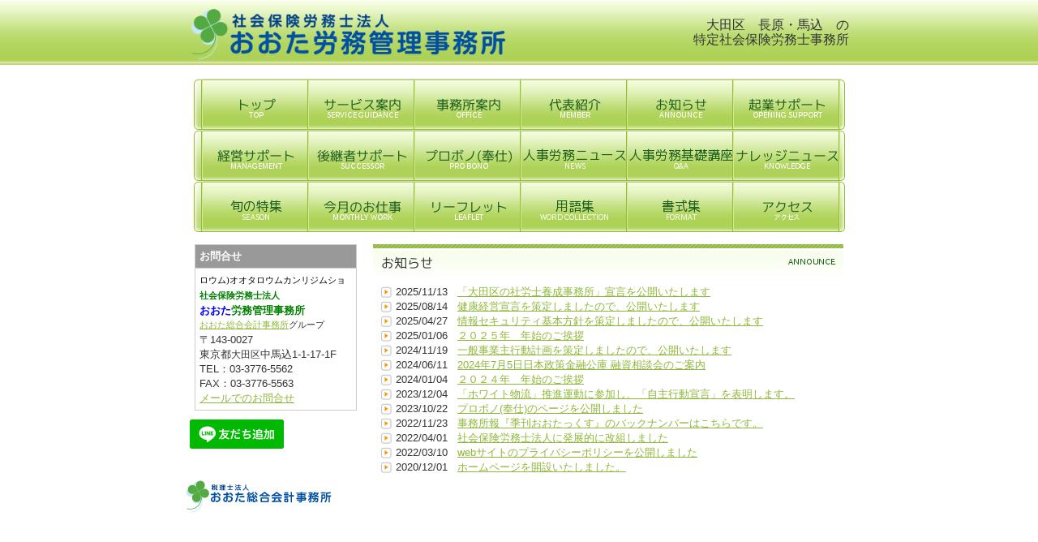

--- FILE ---
content_type: text/html
request_url: https://www.otaromu.com/announce.html
body_size: 19838
content:
<!DOCTYPE html PUBLIC "-//W3C//DTD XHTML 1.0 Transitional//EN" "http://www.w3.org/TR/xhtml1/DTD/xhtml1-transitional.dtd">
<html>
<head>
<meta http-equiv="Content-Type" content="text/html; charset=shift_jis" />
<meta http-equiv="Content-Style-Type" content="text/css" />
<meta http-equiv="Content-Script-Type" content="text/javascript" />
<meta http-equiv="imagetoolbar" content="no" />

<title>お知らせ | 社会保険労務士法人おおた労務管理事務所</title>

<meta name="viewport" content="width=device-width" />
<meta name="description" content="お知らせ 　社会保険労務士法人おおた労務管理事務所" />
<meta name="keywords" content="お知らせ ,社会保険労務士法人おおた労務管理事務所,大田区,長原,馬込,社労士,特定社労士" />
<meta name="author" content="" />

<link rel="shortcut icon" href="//www.otaromu.com/files/favicon.ico">
<link href="//www.gazou-data.com/design/common/common.css?20241209" rel="stylesheet" type="text/css" media="print, screen and (min-width: 577px)" />
<link href="//www.gazou-data.com/design/common/tp_pc.css?20241209" rel="stylesheet" type="text/css" media="print, screen and (min-width: 577px)" />
<link href="//www.gazou-data.com/design/theme1102/style.css?20241209" rel="stylesheet" type="text/css" media="print, screen and (min-width: 577px)" />
<link href="//www.gazou-data.com/design/common/sp.css?20241209" rel="stylesheet" type="text/css" media="only screen and (max-width: 576px)" />
<link href="//www.gazou-data.com/design/common/tp_sp.css?20241209" rel="stylesheet" type="text/css" media="only screen and (max-width: 576px)" />
<link href="//www.gazou-data.com/design/common/MeiryoUI.css?20241209" rel="stylesheet" type="text/css" media="print, screen and (min-width: 577px)" />
<style type="text/css">
@media screen and (max-width: 576px) {
	#site-header		{ border-top-color: #8fb73a; }
	.sp-subtitle-bar	{ border-left-color: #8fb73a; }
	.cnt-arrow-color	{ background-color: #8fb73a; }
	#footer-area		{ background-color: #8fb73a; }
	#contactform dt, #csp dt	{ border-left-color: #8fb73a; }
a:link { color: ; }
a:visited { color: ; }
}
</style>



</head>
<body>
<div id="cms_header"></div>
<div id="scroll" class="page_scroll">
<div id="container">
	<div id="header-area">
		<div id="header">
			<div id="site-header">
				<div id="site-header-in">
					
					<!-- ヘッダー領域 -->
					<h1><a href='./'>
<span class='pc'><img src='//www.otaromu.com/files/%E5%8A%B4%E5%8B%99_500px%402x-%E3%82%B3%E3%83%94%E3%83%BC.png' alt='大田区　長原・馬込　の特定社会保険労務士事務所　音田崇幸' border='0'/></span><div class='sp' style='padding: 0px 63px 0px 10px;'>社会保険労務士法人おおた労務管理事務所</div></a></h1>
					<div id="header-right">
<table class='header-right-table pc'><tr><td><p class='header-right-p' style='text-align: right;'><span style="font-size: 12pt;">大田区　長原・馬込　の</span><br /><span style="font-size: 12pt;">特定社会保険労務士事務所</span></p></td></tr></table>
<button class='sp-menu-btn sp' id='toggle'>MENU</button>
					</div>
				</div>
			</div>
			<!-- スマホ用メニュー領域 -->
<div class="sp">
<div id="sp-menu-box">
  <ul id='sp-menu'>
    <li><a href='/'><span class="menu-part menu-left">トップ</span></a></li>
    <li><a href='page_001.html'><span class="menu-part">サービス案内</span></a></li>
    <li><a href='office.html'><span class="menu-part menu-left">事務所案内</span></a></li>
    <li><a href='page_002.html'><span class="menu-part">代表紹介</span></a></li>
    <li><a href='announce.html'><span class="menu-part menu-left">お知らせ</span></a></li>
    <li><a href='page_003.html'><span class="menu-part">起業サポート</span></a></li>
    <li><a href='page_004.html'><span class="menu-part menu-left">経営サポート</span></a></li>
    <li><a href='page_007.html'><span class="menu-part">後継者サポート</span></a></li>
    <li><a href='page_008.html'><span class="menu-part menu-left">プロボノ(奉仕)</span></a></li>
    <li><a href='news_contents.html'><span class="menu-part">人事労務ニュース</span></a></li>
    <li><a href='q_and_a.html'><span class="menu-part menu-left">人事労務基礎講座</span></a></li>
    <li><a href='page_005.html'><span class="menu-part">ナレッジニュース</span></a></li>
    <li><a href='season_contents.html'><span class="menu-part menu-left">旬の特集</span></a></li>
    <li><a href='monthly_work.html'><span class="menu-part">今月のお仕事</span></a></li>
    <li><a href='leaflet.html'><span class="menu-part menu-left">リーフレット</span></a></li>
    <li><a href='word_collection.html'><span class="menu-part">用語集</span></a></li>
    <li><a href='format.html'><span class="menu-part menu-left">書式集</span></a></li>
    <li><a href='page_009.html'><span class="menu-part">アクセス</span></a></li>
  </ul>
</div>
</div>

			<!-- メニュー領域 上 -->

			<!-- イメージ領域 -->
<div class="sp-noimage sp"></div>
			<!-- メニュー領域 横 -->
<div class='nav-area pc'>
<div class='nav'>
<a href='/'><img border='0' src='//www.otaromu.com/design/menu_1001_0.png?1769182704903' onMouseOver="this.src='//www.otaromu.com/design/menu_1001_0_on.png?1769182704903'" onMouseOut="this.src='//www.otaromu.com/design/menu_1001_0.png?1769182704903'" alt='トップ' /></a><a href='page_001.html'><img border='0' src='//www.otaromu.com/design/menu_6001_1.png?1769182704903' onMouseOver="this.src='//www.otaromu.com/design/menu_6001_1_on.png?1769182704903'" onMouseOut="this.src='//www.otaromu.com/design/menu_6001_1.png?1769182704903'" alt='サービス案内' /></a><a href='office.html'><img border='0' src='//www.otaromu.com/design/menu_7002_0.png?1769182704903' onMouseOver="this.src='//www.otaromu.com/design/menu_7002_0_on.png?1769182704903'" onMouseOut="this.src='//www.otaromu.com/design/menu_7002_0.png?1769182704903'" alt='事務所案内' /></a><a href='page_002.html'><img border='0' src='//www.otaromu.com/design/menu_6001_2.png?1769182704903' onMouseOver="this.src='//www.otaromu.com/design/menu_6001_2_on.png?1769182704903'" onMouseOut="this.src='//www.otaromu.com/design/menu_6001_2.png?1769182704903'" alt='代表紹介' /></a><a href='announce.html'><img border='0' src='//www.otaromu.com/design/menu_3001_0.png?1769182704903' onMouseOver="this.src='//www.otaromu.com/design/menu_3001_0_on.png?1769182704903'" onMouseOut="this.src='//www.otaromu.com/design/menu_3001_0.png?1769182704903'" alt='お知らせ' /></a><a href='page_003.html'><img border='0' src='//www.otaromu.com/design/menu_6001_3.png?1769182704903' onMouseOver="this.src='//www.otaromu.com/design/menu_6001_3_on.png?1769182704903'" onMouseOut="this.src='//www.otaromu.com/design/menu_6001_3.png?1769182704903'" alt='起業サポート' /></a><a href='page_004.html'><img border='0' src='//www.otaromu.com/design/menu_6001_4.png?1769182704903' onMouseOver="this.src='//www.otaromu.com/design/menu_6001_4_on.png?1769182704903'" onMouseOut="this.src='//www.otaromu.com/design/menu_6001_4.png?1769182704903'" alt='経営サポート' /></a><a href='page_007.html'><img border='0' src='//www.otaromu.com/design/menu_6001_7.png?1769182704903' onMouseOver="this.src='//www.otaromu.com/design/menu_6001_7_on.png?1769182704903'" onMouseOut="this.src='//www.otaromu.com/design/menu_6001_7.png?1769182704903'" alt='後継者サポート' /></a><a href='page_008.html'><img border='0' src='//www.otaromu.com/design/menu_6001_8.png?1769182704903' onMouseOver="this.src='//www.otaromu.com/design/menu_6001_8_on.png?1769182704903'" onMouseOut="this.src='//www.otaromu.com/design/menu_6001_8.png?1769182704903'" alt='プロボノ(奉仕)' /></a><a href='news_contents.html'><img border='0' src='//www.otaromu.com/design/menu_2001_203.png?1769182704903' onMouseOver="this.src='//www.otaromu.com/design/menu_2001_203_on.png?1769182704903'" onMouseOut="this.src='//www.otaromu.com/design/menu_2001_203.png?1769182704903'" alt='人事労務ニュース' /></a><a href='q_and_a.html'><img border='0' src='//www.otaromu.com/design/menu_2001_202.png?1769182704903' onMouseOver="this.src='//www.otaromu.com/design/menu_2001_202_on.png?1769182704903'" onMouseOut="this.src='//www.otaromu.com/design/menu_2001_202.png?1769182704903'" alt='人事労務基礎講座' /></a><a href='page_005.html'><img border='0' src='//www.otaromu.com/design/menu_6001_5.png?1769182704903' onMouseOver="this.src='//www.otaromu.com/design/menu_6001_5_on.png?1769182704903'" onMouseOut="this.src='//www.otaromu.com/design/menu_6001_5.png?1769182704903'" alt='ナレッジニュース' /></a><a href='season_contents.html'><img border='0' src='//www.otaromu.com/design/menu_2001_204.png?1769182704903' onMouseOver="this.src='//www.otaromu.com/design/menu_2001_204_on.png?1769182704903'" onMouseOut="this.src='//www.otaromu.com/design/menu_2001_204.png?1769182704903'" alt='旬の特集' /></a><a href='monthly_work.html'><img border='0' src='//www.otaromu.com/design/menu_2001_205.png?1769182704903' onMouseOver="this.src='//www.otaromu.com/design/menu_2001_205_on.png?1769182704903'" onMouseOut="this.src='//www.otaromu.com/design/menu_2001_205.png?1769182704903'" alt='今月のお仕事' /></a><a href='leaflet.html'><img border='0' src='//www.otaromu.com/design/menu_2001_207.png?1769182704903' onMouseOver="this.src='//www.otaromu.com/design/menu_2001_207_on.png?1769182704903'" onMouseOut="this.src='//www.otaromu.com/design/menu_2001_207.png?1769182704903'" alt='リーフレット' /></a><a href='word_collection.html'><img border='0' src='//www.otaromu.com/design/menu_2001_206.png?1769182704903' onMouseOver="this.src='//www.otaromu.com/design/menu_2001_206_on.png?1769182704903'" onMouseOut="this.src='//www.otaromu.com/design/menu_2001_206.png?1769182704903'" alt='用語集' /></a><a href='format.html'><img border='0' src='//www.otaromu.com/design/menu_2001_201.png?1769182704903' onMouseOver="this.src='//www.otaromu.com/design/menu_2001_201_on.png?1769182704903'" onMouseOut="this.src='//www.otaromu.com/design/menu_2001_201.png?1769182704903'" alt='書式集' /></a><a href='page_009.html'><img border='0' src='//www.otaromu.com/design/menu_6001_9.png?1769182704903' onMouseOver="this.src='//www.otaromu.com/design/menu_6001_9_on.png?1769182704903'" onMouseOut="this.src='//www.otaromu.com/design/menu_6001_9.png?1769182704903'" alt='アクセス' /></a></div>
</div>

		</div>
	</div>
	<div id="content-area">
		<div id="content">
			<div id="float-control" style="float: none;">
			<div id="main" style="float: right;">
				<!-- メイン領域 -->
				
				<div class="article"><div class='article-header'><img border='0' src='//www.otaromu.com/design/caption_3001_0.png?1769182704903' alt='お知らせ' class='pc' /><div class='sp-subtitle sp'><div class='sp-subtitle-bar'>お知らせ</div></div></div>
<div class="article-content"><div id='upperPage' style='text-align: right;'></div>
<dl class='content-news'><dt id ='list_element_0'><span class='news-date'>2025/11/13</span><span class='news-title news-padding'><a href='announce_93444.html'>「大田区の社労士養成事務所」宣言を公開いたします</a></span></dt><dt id ='list_element_1'><span class='news-date'>2025/08/14</span><span class='news-title news-padding'><a href='announce_87704.html'>健康経営宣言を策定しましたので、公開いたします</a></span></dt><dt id ='list_element_2'><span class='news-date'>2025/04/27</span><span class='news-title news-padding'><a href='announce_53970.html'>情報セキュリティ基本方針を策定しましたので、公開いたします</a></span></dt><dt id ='list_element_3'><span class='news-date'>2025/01/06</span><span class='news-title news-padding'><a href='announce_83200.html'>２０２５年　年始のご挨拶</a></span></dt><dt id ='list_element_4'><span class='news-date'>2024/11/19</span><span class='news-title news-padding'><a href='announce_82234.html'>一般事業主行動計画を策定しましたので、公開いたします</a></span></dt><dt id ='list_element_5'><span class='news-date'>2024/06/11</span><span class='news-title news-padding'><a href='announce_79359.html'>2024年7月5日日本政策金融公庫 融資相談会のご案内</a></span></dt><dt id ='list_element_6'><span class='news-date'>2024/01/04</span><span class='news-title news-padding'><a href='announce_74414.html'>２０２４年　年始のご挨拶</a></span></dt><dt id ='list_element_7'><span class='news-date'>2023/12/04</span><span class='news-title news-padding'><a href='announce_73655.html'>「ホワイト物流」推進運動に参加し、「自主行動宣言」を表明します。</a></span></dt><dt id ='list_element_8'><span class='news-date'>2023/10/22</span><span class='news-title news-padding'><a href='announce_66074.html'>プロボノ(奉仕)のページを公開しました</a></span></dt><dt id ='list_element_9'><span class='news-date'>2022/11/23</span><span class='news-title news-padding'><a href='announce_54499.html'>事務所報『季刊おおたっくす』のバックナンバーはこちらです。</a></span></dt><dt id ='list_element_10'><span class='news-date'>2022/04/01</span><span class='news-title news-padding'><a href='announce_59432.html'>社会保険労務士法人に発展的に改組しました</a></span></dt><dt id ='list_element_11'><span class='news-date'>2022/03/10</span><span class='news-title news-padding'><a href='announce_58950.html'>webサイトのプライバシーポリシーを公開しました</a></span></dt><dt id ='list_element_12'><span class='news-date'>2020/12/01</span><span class='news-title news-padding'><a href='announce_53338.html'>ホームページを開設いたしました。</a></span></dt></dl>
<div id='lowerPage' style='text-align: right;'></div>
</div></div>
				
				
			</div><!-- end #main -->
			<div id="side" style="float: left;">
					<!-- メニュー領域 縦 -->

				<div id="side-a">
				
					<!-- サイドバー領域（上） -->
					<table style="margin-right: auto; margin-left: auto;" cellspacing="0" cellpadding="0">
<tbody>
<tr>
<td>
<table style="margin: 10px auto 0px auto; width: 200px; border-collapse: collapse; height: 96px;" border="0" cellpadding="5" align="center">
<tbody>
<tr>
<td style="border: 1px solid #CCCCCC; background-color: #999999;"><strong><span style="color: #ffffff;">お問合せ</span></strong></td>
</tr>
<tr>
<td style="border: 1px solid #CCCCCC;">
<div><span style="font-family: 'Meiryo UI', メイリオ, 'ヒラギノ角ゴ Pro W3'; font-size: 12px;"><span style="font-size: 8pt; color: #000000;">ロウム)オオタロウムカンリジムショ</span><span style="color: #008000;"><br /><strong><span style="font-size: 10pt;"><span style="font-size: 8pt;">社会保険労務士法人</span></span></strong></span><span style="font-size: 10pt; color: #0000ff;"><br /><strong>おおた</strong></span><strong><span style="font-size: 10pt; color: #008000;">労務管理事務所</span></strong><br /><span style="font-size: 8pt;"><a href="https://www.otodakaikei.com/" target="_blank" rel="noopener" title="税理士法人おおた総合会計事務所">おおた総合会計事務所</a>グループ</span><br /></span></div>
<div>〒<span style="font-family: inherit;">143-0027</span></div>
<div><span style="font-family: inherit;">東京都</span><span style="font-family: 'Meiryo UI', メイリオ, 'ヒラギノ角ゴ Pro W3'; font-size: 12px;">大田区</span><span style="font-family: inherit;">中馬込1-1-17-1F</span></div>
<div>TEL：<span style="font-family: inherit;">03-3776-5562</span></div>
<div>FAX：<span style="font-family: inherit;">03-3776-5563</span></div>
<div><a href="//www.otaromu.com/contact.html">メールでのお問合せ</a></div>
</td>
</tr>
</tbody>
</table>
</td>
</tr>
</tbody>
</table>
<div id="fb-root">&nbsp;</div>
<script async="" defer="defer" crossorigin="anonymous" src="https://connect.facebook.net/ja_JP/sdk.js#xfbml=1&amp;version=v15.0" nonce="PCZcYQvM"></script>
<div class="fb-page" data-href="https://www.facebook.com/otaromukanri" data-tabs="timeline" data-width="180" data-height="70" data-small-header="true" data-adapt-container-width="true" data-hide-cover="false" data-show-facepile="true">
<blockquote class="fb-xfbml-parse-ignore" cite="https://www.facebook.com/otaromukanri"><a href="https://www.facebook.com/otaromukanri">社会保険労務士法人おおた労務管理事務所<br /><br /><br /></a></blockquote>
</div>
<a href="https://www.otodakaikei.com/" target="_blank" rel="noopener" title="税理士法人おおた総合会計事務所"><img src="https://scdn.line-apps.com/n/line_add_friends/btn/ja.png" alt="友だち追加" height="36" border="0" /><br /><br /><img src="//www.otaromu.com/files/order_file2_6354%E3%81%8A%E3%81%8A%E3%81%9F%E7%B7%8F%E5%90%88%E4%BC%9A%E8%A8%88%E4%BA%8B%E5%8B%99%E6%89%80%E6%A7%98_%E3%83%AD%E3%82%B3%26%2312441%3B_W180H70px.jpeg" alt="税理士法人おおた総合会計事務所" border="0" /><br /> <iframe style="border: none; overflow: hidden;" src="https://www.facebook.com/plugins/page.php?href=https%3A%2F%2Fwww.facebook.com%2Fotodakaikei&amp;tabs=timeline&amp;width=180&amp;height=70&amp;small_header=true&amp;adapt_container_width=true&amp;hide_cover=false&amp;show_facepile=true&amp;appId" width="180" height="70" frameborder="0" scrolling="no" allowfullscreen="true"></iframe><br /><br /></a> <a class="twitter-follow-button" href="https://www.ropro-nbp.com/" target="_blank" rel="noopener" title="ropro(ロプロ)">Follow @otodatakayuki<br /><br /><img src="//www.otaromu.com/files/logo.svg" alt="" border="0" /></a>
<script src="https://platform.twitter.com/widgets.js"></script>
					&nbsp;
				</div>
				<div id="side-b">
				
					<!-- サイドバー領域（下） -->
					
					&nbsp;
				</div>
				<div id='side-s' style='float: none;'>
<div id='side-c'>

&nbsp;
</div>
<div id='side-d'>

&nbsp;
</div>
</div><!-- end #side-s -->

			</div><!-- end #side -->
			</div><!-- end #float-control -->

		</div>
	</div>
<div class="sp">
  <div class="to-pagetop">
    <img src="//www.gazou-data.com/design/common/to-pagetop.png" width="36" height="36">
  </div>
</div>
	<div id="footer-menu-area">
		<div class='pc nav-area'><div class='nav'><ul>
<li><a href='/'>トップ</a><span class='menu_delimiter'>|</span></li><li><a href='page_001.html'>サービス案内</a><span class='menu_delimiter'>|</span></li><li><a href='office.html'>事務所案内</a><span class='menu_delimiter'>|</span></li><li><a href='page_002.html'>代表紹介</a><span class='menu_delimiter'>|</span></li><li><a href='announce.html'>お知らせ</a><span class='menu_delimiter'>|</span></li><li><a href='page_003.html'>起業サポート</a><span class='menu_delimiter'>|</span></li><li><a href='page_004.html'>経営サポート</a><span class='menu_delimiter'>|</span></li><li><a href='page_007.html'>後継者サポート</a><span class='menu_delimiter'>|</span></li><li><a href='page_008.html'>プロボノ(奉仕)</a><span class='menu_delimiter'>|</span></li><li><a href='news_contents.html'>人事労務ニュース</a><span class='menu_delimiter'>|</span></li><li><a href='q_and_a.html'>人事労務基礎講座</a><span class='menu_delimiter'>|</span></li><li><a href='page_005.html'>ナレッジニュース</a><span class='menu_delimiter'>|</span></li><li><a href='season_contents.html'>旬の特集</a><span class='menu_delimiter'>|</span></li><li><a href='monthly_work.html'>今月のお仕事</a><span class='menu_delimiter'>|</span></li><li><a href='leaflet.html'>リーフレット</a><span class='menu_delimiter'>|</span></li><li><a href='word_collection.html'>用語集</a><span class='menu_delimiter'>|</span></li><li><a href='format.html'>書式集</a><span class='menu_delimiter'>|</span></li><li><a href='page_009.html'>アクセス</a><span class='menu_delimiter'>|</span></li></ul></div></div>

	</div>
	<div id="footer-area">
		<div id="footer">
			<!-- フッター領域 -->
			<span class="pc"><div style="text-align: center;"><a href="/"><span style="font-family: 'Meiryo UI', メイリオ, 'ヒラギノ角ゴ Pro W3'; font-size: 12px;">音田崇幸社会保険労務士事務所</span></a></div></span><span class="sp"></span>
		</div>
	</div>
</div>
</div>

<script type="text/javascript" src="//www.gazou-data.com/js/jquery-1.9.1.min.js?20241209"></script>
<script type="text/javascript" src="//www.gazou-data.com/js/sp.js?20241209"></script>
<script type="text/javascript" src="//www.gazou-data.com/design/common/pager.js?20241209" charset="shift_jis"></script>
<script type="text/javascript">
var countPerPage = 30;
</script>


</body>
</html>


--- FILE ---
content_type: text/css
request_url: https://www.gazou-data.com/design/theme1102/style.css?20241209
body_size: 4300
content:
@charset "utf-8";

/* -----------------------------------------------

Theme 01 Style CSS

File Name	: style.css
Last Modified	: 2009-11-06

Racoo Co.,Ltd. (http://www.racoo.co.jp/)

----------------------------------------------- */

/* Font Colors -------------------------------- */

body {
	color: #333;
}

a {
	color: #8fb73a;
	text-decoration: underline;
}

a:hover {
	color: #8fb73a;
	text-decoration: none;
}

/* -----------------------------------------------

	Layout

----------------------------------------------- */

div#site-header {
	padding: 0 0 10px 0;
}

div#header-right table.header-right-table {
	height: 80px;
}

div#header-right p.header-right-p {
	margin: 0;
}

div#header-area {
	background: #fff url(header_bg.gif) repeat-x scroll center top;
}

div#container {
	background: transparent url(footer_bg.gif) repeat-x scroll center bottom;
}

div#page-header {
	padding-top: 0px;
}

div#page-header-image {
	padding-bottom: 0px;
}

div#page-header-image div#border-top {
	background: transparent url(page-header_header.gif) no-repeat scroll center top;
	padding: 5px 10px;
}
div#page-header-image div#border-bottom {
	background: transparent url(page-header_bottom.gif) no-repeat scroll center bottom;
	padding: 5px 10px;
}
div#page-header-image div#border-bg {
	background: transparent url(page-header_bg.gif) repeat-y scroll center top;
	padding: 0 10px;
}

div#main {
	padding-top: 10px;
}

div#side {
}

div#footer-area {
	background: transparent url(footer_bg.gif) repeat-x scroll center bottom;
}
div#footer-menu-area {
}
p#footer-pagetop {
	padding-left: 710px;
	height: 25px;
}

div#footer {
	color: #3b791b;
}
/* -----------------------------------------------

	main

----------------------------------------------- */

div.article-header h2 {
	padding: 0;
}

/* -----------------------------------------------

	side

----------------------------------------------- */

/* -----------------------------------------------

	nav

----------------------------------------------- */

/* in header ---------------------------------- */

div#header div.nav-area {
	margin-top: 7px;
	margin-bottom: 5px;
}

div#header div.nav {
	padding: 0 0 0 12px;
	margin: 0 8px;
	background: transparent url(header-nav.gif) scroll center top;
}

/* in side ------------------------------------ */

div#side div.nav-area {
	padding: 0 0 25px;
	background: transparent url(side-nav_bottom.gif) no-repeat scroll center bottom;
}
div#side div.nav-area div.nav {
	padding: 65px 0 0;
	background: transparent url(side-nav_header.gif) no-repeat scroll center top;
}

/* in footer ------------------------------------ */

div#footer-menu-area div.nav-area {
	width: 100%;
}
/* -----------------------------------------------

	Content

----------------------------------------------- */

div.backnumber {
	padding-left: 18px;
	background: transparent url(backnumber.gif) no-repeat scroll left top;
}

dl.content-news {
	margin: 0;
	padding: 0;
}

dl.content-news dt {
	padding-left: 18px;
	background: transparent url(news_arrow.gif) no-repeat scroll left center;
	background-position: 0px 2px;
}

dl.content-news dd {
	margin: 0 0 10px;
	padding: 0 0 10px 18px;
	background: transparent url(news_line.gif) repeat-x scroll left bottom;
}

/* bukken */
.osusume-bukken {
	border: 1px solid #CCCCCC;
}
.osusume-bukken-kakaku {
	color: #990000;
	font-weight: bold;
}
.osusume-bukken-title {
	font-weight: bold;
	color: #006600;
}
#bukken-list {
	border-top: 1px solid #CCCCCC;
	border-left: 1px solid #CCCCCC;
}
#bukken-list th {
	border-bottom: 1px solid #CCCCCC;
	border-right: 1px solid #CCCCCC;
	background-color: #EEFFEE;
	color: #003300;
}
#bukken-list td {
	text-align: center;
	border-bottom: 1px solid #CCCCCC;
	border-right: 1px solid #CCCCCC;
	padding-left: 2px;
	padding-right: 2px;
}
#bukken-list .bukken-list-bg {
	background-color: #F3F3F3;
}


#bukken {
	border-top: 1px solid #CCCCCC;
	border-left: 1px solid #CCCCCC;
}
#bukken th {
	border-bottom: 1px solid #CCCCCC;
	border-right: 1px solid #CCCCCC;
	background-color: #EEFFEE;
	color: #003300;
	white-space: nowrap;
}
#bukken td {
	border-bottom: 1px solid #CCCCCC;
	border-right: 1px solid #CCCCCC;
	padding: 5px;
}

#bukken-introduction {
	border-top: 1px solid #CCCCCC;
	border-left: 1px solid #CCCCCC;
}
#bukken-introduction td.bukken-introduction-td {
	border-bottom: 1px solid #CCCCCC;
	border-right: 1px solid #CCCCCC;
	padding: 5px;
}


--- FILE ---
content_type: image/svg+xml
request_url: https://www.otaromu.com/files/logo.svg
body_size: 5602
content:
<svg xmlns="http://www.w3.org/2000/svg" xmlns:xlink="http://www.w3.org/1999/xlink" width="215.21" height="47.285" viewBox="0 0 215.21 47.285">
  <defs>
    <clipPath id="clip-path">
      <rect id="長方形_660" data-name="長方形 660" width="215.21" height="47.285" fill="none"/>
    </clipPath>
  </defs>
  <g id="グループ_594" data-name="グループ 594" transform="translate(0 0)">
    <g id="グループ_594-2" data-name="グループ 594" transform="translate(0 0)" clip-path="url(#clip-path)">
      <path id="パス_15728" data-name="パス 15728" d="M194.758,18.24c-17.973-6.165-42.028-6.208-60.567-2.394a59.8,59.8,0,0,0-8.4,2.394.122.122,0,0,1-.158-.072.125.125,0,0,1,.068-.158,43.236,43.236,0,0,1,8.212-3.441,94.88,94.88,0,0,1,44.079-2.12c5.809,1.127,11.654,2.68,16.859,5.561a.125.125,0,0,1,.06.175.123.123,0,0,1-.15.054" transform="translate(-29.449 -2.536)" fill="#c6c6c6"/>
      <path id="パス_15729" data-name="パス 15729" d="M70.057,41.111a26.614,26.614,0,0,0-2.108,2.152l-1.221,3.85c-.8,2.413-2.413,3.418-5.236,3.27-.044,0-.067-.008-5.823-.8a5.807,5.807,0,0,0,.4,3.761.805.805,0,0,1-.3,1.1.771.771,0,0,1-.4.1.806.806,0,0,1-.7-.4c-1.378-2.4-.432-5.57-.387-5.7a.791.791,0,0,1,.879-.559s6.278.871,6.471.9c2.331.119,3.083-.7,3.56-2.16l1.244-3.91c.164-.454.7-1.042,2.382-2.644-1.772-1.333-3.5-4.133-2.822-6.084a14.276,14.276,0,0,0,.478-1.718.8.8,0,0,1,.876-.622.806.806,0,0,1,.7.968,15.259,15.259,0,0,1-.532,1.9c-.417,1.207,1.348,4.029,2.911,4.647a.818.818,0,0,1,.492.6c.089.454-.038.573-.864,1.355" transform="translate(-12.642 -7.417)" fill="#b4b3b3"/>
      <path id="パス_15730" data-name="パス 15730" d="M247.8,34.626h-5.743a.544.544,0,0,0-.54.54v5.39a.545.545,0,0,0,.54.548H247.8a.545.545,0,0,0,.54-.548v-5.39a.544.544,0,0,0-.54-.54m-.54,5.39H242.6V35.706h4.664Z" transform="translate(-56.618 -8.117)" fill="#b4b3b3"/>
      <path id="パス_15731" data-name="パス 15731" d="M278.481,34.626h-5.744a.539.539,0,0,0-.54.54v5.39a.54.54,0,0,0,.54.548h5.744a.546.546,0,0,0,.54-.548v-5.39a.544.544,0,0,0-.54-.54m-.549,5.39h-4.655V35.706h4.655Z" transform="translate(-63.811 -8.117)" fill="#b4b3b3"/>
      <path id="パス_15732" data-name="パス 15732" d="M263.059,36.093c-.454,1.783-1.848,5.727-5.381,5.824h-.021a.538.538,0,0,1-.54-.519.544.544,0,0,1,.53-.562c2.842-.076,4.019-3.652,4.376-5.132H256.37a.536.536,0,0,1-.54-.54.542.542,0,0,1,.54-.54h5.522a1.572,1.572,0,0,0,1.167,1.47" transform="translate(-59.974 -8.117)" fill="#b4b3b3"/>
      <path id="パス_15733" data-name="パス 15733" d="M265.317,32.522a1.565,1.565,0,0,0-1.569,1.569v.042a1.569,1.569,0,1,0,1.569-1.611m0,2.049a.464.464,0,0,1-.262-.084.4.4,0,0,1-.194-.245.485.485,0,1,1,.945-.152.482.482,0,0,1-.489.481" transform="translate(-61.83 -7.624)" fill="#b4b3b3"/>
      <path id="パス_15734" data-name="パス 15734" d="M122.743,23.049a9.931,9.931,0,1,0,9.926,9.935,9.952,9.952,0,0,0-9.926-9.935m0,16.673a6.739,6.739,0,1,1,6.739-6.739,6.742,6.742,0,0,1-6.739,6.739" transform="translate(-26.445 -5.403)" fill="#138bcc"/>
      <path id="パス_15735" data-name="パス 15735" d="M212.95,23.049a9.931,9.931,0,1,0,9.926,9.935,9.952,9.952,0,0,0-9.926-9.935m0,16.673a6.739,6.739,0,1,1,6.739-6.739,6.742,6.742,0,0,1-6.739,6.739" transform="translate(-47.592 -5.403)" fill="#138bcc"/>
      <path id="パス_15736" data-name="パス 15736" d="M157.311,23.049a9.931,9.931,0,0,0,0,19.861,9.931,9.931,0,1,0,0-19.861m0,16.673a6.739,6.739,0,1,1,6.739-6.739,6.742,6.742,0,0,1-6.739,6.739" transform="translate(-34.551 -5.403)" fill="#138bcc"/>
      <path id="パス_15737" data-name="パス 15737" d="M148.975,47.739a1.6,1.6,0,0,1-1.6-1.6V24.648a1.6,1.6,0,1,1,3.192,0V46.142a1.6,1.6,0,0,1-1.6,1.6" transform="translate(-34.55 -5.404)" fill="#138bcc"/>
      <path id="パス_15738" data-name="パス 15738" d="M94.08,46.769a1.6,1.6,0,0,0,.975-1.471V24.647a1.6,1.6,0,1,0-3.192,0V45.3a1.581,1.581,0,0,0,.126.621,1.595,1.595,0,0,0,1.471.975,1.581,1.581,0,0,0,.621-.126" transform="translate(-21.535 -5.404)" fill="#138bcc"/>
      <path id="パス_15739" data-name="パス 15739" d="M42.42,1.17v0A35.886,35.886,0,0,0,30.778.087C24.619.563,17.391,3.2,13.02,8.851c-2.467,3.191-3.722,9.043-.337,13.293.7.883.751,1.951-.616,2.28C6.745,25.7,3.645,28.714,3.08,32.13c-.883,5.335,4.109,7.2,4.072,9.011-.045,2.085-2.838,4.051-6.837,5.31,0,0-.4.246-.3.559a.293.293,0,0,0,.082.142.432.432,0,0,0,.372.126l-.015.008c6.374-.648,10.49-2.065,12.711-3.622a1.551,1.551,0,0,1,1.182-.25,39.582,39.582,0,0,0,11.663.6c5.41-.4,13.924-3.7,11.131-7.865a.568.568,0,0,1,.313-.841c4.275-1.341,5.034-2.9,4.453-4.9a5.737,5.737,0,0,0-.547-1.071.537.537,0,0,1,.336-.8C48.027,27,55.806,23.8,56.639,17.317,58.182,5.3,42.42,1.17,42.42,1.17" transform="translate(0 0)" fill="#138bcc"/>
      <path id="パス_15740" data-name="パス 15740" d="M184.9,43.876l-1.189,4.259a.424.424,0,0,1-.815,0l-1.189-4.259V7.239a.612.612,0,0,1,.618-.607h1.957a.612.612,0,0,1,.618.607Z" transform="translate(-42.597 -1.555)" fill="#138bcc"/>
      <path id="パス_15741" data-name="パス 15741" d="M107.06,26.188a1.9,1.9,0,0,1-1.669,1.174,12.72,12.72,0,0,0-7.611,3.5.683.683,0,0,1-.478.184A.383.383,0,0,1,97,30.9a.47.47,0,0,1-.008-.507c1.827-3.444,3.964-5.9,8.167-6.151a2.345,2.345,0,0,1,1.536.478,1.375,1.375,0,0,1,.364,1.471" transform="translate(-22.722 -5.682)" fill="#138bcc"/>
      <path id="パス_15742" data-name="パス 15742" d="M196.9,26.188a1.9,1.9,0,0,1-1.669,1.174,12.72,12.72,0,0,0-7.611,3.5.683.683,0,0,1-.478.184.383.383,0,0,1-.3-.151.47.47,0,0,1-.008-.507c1.827-3.444,3.964-5.9,8.167-6.151a2.345,2.345,0,0,1,1.536.478,1.375,1.375,0,0,1,.364,1.471" transform="translate(-43.784 -5.682)" fill="#138bcc"/>
    </g>
  </g>
</svg>
